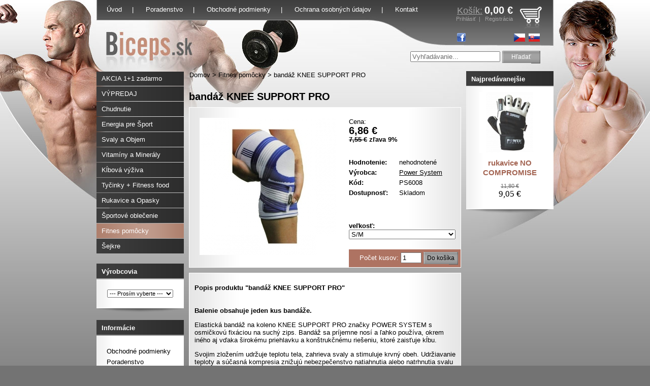

--- FILE ---
content_type: text/html; charset=utf-8
request_url: http://www.biceps.sk/orteza-na-koleno&path=45
body_size: 7422
content:
<!DOCTYPE html PUBLIC "-//W3C//DTD XHTML 1.0 Transitional//EN" "http://www.w3.org/TR/xhtml1/DTD/xhtml1-transitional.dtd">
<html xmlns="http://www.w3.org/1999/xhtml" dir="ltr" lang="sk" xml:lang="sk">
<head>
	<meta http-equiv="Content-Type" content="text/html; charset=UTF-8" />
	<meta name="author" content="Lemon Lion, s.r.o." />
	<title>band&aacute;ž KNEE SUPPORT PRO | Biceps.sk</title>
		
		<link rel="canonical" href="http://www.biceps.sk/orteza-na-koleno" />
		
		<link rel="image_src" href="http://www.biceps.sk/image/cache/power-system-knee-support-6008-270x270.jpg" />
		
	<base href="http://www.biceps.sk/" />
	
			<link rel="shortcut icon" type="image/x-icon" href="image/favicon_biceps.ico" />			
		<link rel="stylesheet" type="text/css" href="catalog/view/theme/plastic-papper/stylesheet/default.css" />
	<link rel="stylesheet" type="text/css" href="catalog/view/theme/plastic-papper/stylesheet/layout.css?v=3" />
	<link rel="stylesheet" type="text/css" href="catalog/view/theme/plastic-papper/stylesheet/productlist.css" />
	<link rel="stylesheet" type="text/css" href="catalog/view/theme/plastic-papper/stylesheet/bestsellers.css" />
	<link rel="stylesheet" type="text/css" href="catalog/view/theme/plastic-papper/stylesheet/sitemap.css" />
	<link rel="stylesheet" type="text/css" href="catalog/view/theme/plastic-papper/stylesheet/cart.css" />
	<link rel="stylesheet" type="text/css" href="catalog/view/theme/plastic-papper/stylesheet/product.css" />
	<!--[if lt IE 7]>
	<link rel="stylesheet" type="text/css" href="catalog/view/theme/plastic-papper/stylesheet/ie6.css" />	
	<![endif]-->
	
	
	<!-- SWFObject -->
	<script type="text/javascript" src="catalog/view/javascript/swfobject/swfobject.js"></script>
	
	<!-- jQuery -->
	<script type="text/javascript" src="catalog/view/javascript/jquery/jquery-1.3.2.min.js"></script>	
	
	<!-- COLORBOX -->
	<script type="text/javascript" src="catalog/view/javascript/jquery/colorbox/jquery.colorbox-min.js"></script>
	<link rel="stylesheet" type="text/css" href="catalog/view/javascript/jquery/colorbox/colorbox.css" />
	<script type="text/javascript">
		$(document).ready(function(){
			//Examples of how to assign the ColorBox event to elements
			$(".productImage[rel='productPhoto']").colorbox({innerWidth:500});
		});
		</script>
	
	<script type="text/javascript" src="catalog/view/javascript/jquery/tab.js"></script>
	
	<!-- GOOGLE ANALYTICS -->	
		
	<script type="text/javascript">

		var _gaq = _gaq || [];
		_gaq.push(['_setAccount', 'UA-18116813-2']);
		_gaq.push(['_trackPageview']);
		
		(function() {
		  var ga = document.createElement('script'); ga.type = 'text/javascript'; ga.async = true;
		  ga.src = ('https:' == document.location.protocol ? 'https://ssl' : 'http://www') + '.google-analytics.com/ga.js';
		  var s = document.getElementsByTagName('script')[0];s.parentNode.insertBefore(ga, s);
		})();

	</script>

	</head>
<body>
      <div id="bgWrapper">
		<div id="wrapper">
			<div id="header">	
				<div id="logo">
					<a href="http://www.biceps.sk/" title="Biceps.sk">
						<img src="catalog/view/theme/plastic-papper/image/biceps-sk.jpg" alt="Biceps.sk" title="Biceps.sk" />
					</a>
				</div>
					
				<ul id="topMenu">
					<li><a href="http://www.biceps.sk/">Úvod</a>|</li>
					<li><a href="index.php?route=information/information&amp;information_id=2">Poradenstvo</a>|</li>
					<li><a href="index.php?route=information/information&amp;information_id=1">Obchodné podmienky</a>|</li>
                    <li><a href="index.php?route=information/information&amp;information_id=5">Ochrana osobných údajov</a>|</li>
					<li><a href="index.php?route=information/information&amp;information_id=6">Kontakt</a></li>
				</ul>     
				
				<a href="http://www.facebook.com/pages/Bicepssk/143922245708278" id="facebook-page" title="Facebook stránka"></a>
				
				<div id="language-bar">
					<a href="http://www.biceps.sk/" title="Slovensko" class="lang-sk"></a>
					<a href="http://www.biceps.cz/" title="Česko" class="lang-cz"></a>
				</div>				
				
				<div id="cartChecksum">
					<div id="cartInfo">
						<a href="http://www.biceps.sk/index.php?route=checkout/cart" class="cartText">Košík:</a>
						<span class="price">0,00 &euro;</span>
					</div>
					
					<div id="loginControlls">
												<a href="http://www.biceps.sk/index.php?route=account/login">Prihlásiť</a>&nbsp;&nbsp;|&nbsp;&nbsp;
						<a href="index.php?route=account/create">Registrácia</a>
											</div>
					<a href="http://www.biceps.sk/index.php?route=checkout/cart">
						<img src="catalog/view/theme/plastic-papper/image/nakupny-kosik-ikona.png" id="cartImg" alt="Košík" />
					</a>
				</div>
				
				<div id="searchBar">					
					<div id="module_search">
    <input type="text" name="keyword" value="Vyhľadávanie..." id="filter_keyword" style="color: #6A6A6A;" onclick="this.value = '';this.style.color = 'black';" />
    <a onclick="moduleSearch();" class="button"><span>Hľadať</span></a></div>
<script type="text/javascript"><!--
$('#module_search input').keydown(function(e) {
	if (e.keyCode == 13) {
		moduleSearch();
	}
});

function moduleSearch() {
	location = 'index.php?route=product/search&description=1&keyword=' + encodeURIComponent($('#filter_keyword').attr('value'));
}
//--></script>				</div>
				
				<div id="breadcrumb">
      									<a href="http://www.biceps.sk/">Domov</a>
      				&gt;					<a href="http://www.biceps.sk/index.php?route=product/category&amp;path=45">Fitnes pom&ocirc;cky</a>
      				&gt;					<a href="http://www.biceps.sk/orteza-na-koleno&amp;path=45">band&aacute;ž KNEE SUPPORT PRO</a>
      				    			</div>
			</div><div id="columnLeft">
    <div id="categoryMenu">
	
	<ul><li><a href="http://www.biceps.sk/svaly">AKCIA 1+1 zadarmo</a></li><li><a href="http://www.biceps.sk/index.php?route=product/category&amp;path=52">V&Yacute;PREDAJ</a></li><li><a href="http://www.biceps.sk/index.php?route=product/category&amp;path=15">Chudnutie</a></li><li><a href="http://www.biceps.sk/index.php?route=product/category&amp;path=8">Energia pre &Scaron;port</a></li><li><a href="http://www.biceps.sk/index.php?route=product/category&amp;path=1">Svaly a Objem</a></li><li><a href="http://www.biceps.sk/index.php?route=product/category&amp;path=20">Vitam&iacute;ny a Miner&aacute;ly</a></li><li><a href="http://www.biceps.sk/index.php?route=product/category&amp;path=19">Kĺbov&aacute; v&yacute;živa</a></li><li><a href="http://www.biceps.sk/index.php?route=product/category&amp;path=24">Tyčinky + Fitness food</a></li><li><a href="http://www.biceps.sk/index.php?route=product/category&amp;path=25">Rukavice a Opasky</a></li><li><a href="http://www.biceps.sk/index.php?route=product/category&amp;path=34">&Scaron;portov&eacute; oblečenie</a></li><li class="selected"><a href="http://www.biceps.sk/index.php?route=product/category&amp;path=45">Fitnes pom&ocirc;cky</a></li><li><a href="http://www.biceps.sk/index.php?route=product/category&amp;path=51">&Scaron;ejkre</a></li></ul></div>    <div id="module_manufacturer" class="box">
	<div class="boxTop">Výrobcovia</div>
	<div class="boxMiddle" style="text-align: center;" >
		<select onchange="location=this.value">
			<option value="">--- Prosím vyberte ---</option>
									<option value="http://www.biceps.sk/index.php?route=product/manufacturer&amp;manufacturer_id=83">All Stars</option>
												<option value="http://www.biceps.sk/aminostar">Aminostar</option>
												<option value="http://www.biceps.sk/index.php?route=product/manufacturer&amp;manufacturer_id=69">Aminostar Fat Zero</option>
												<option value="http://www.biceps.sk/index.php?route=product/manufacturer&amp;manufacturer_id=50">Amix</option>
												<option value="http://www.biceps.sk/index.php?route=product/manufacturer&amp;manufacturer_id=27">Aone</option>
												<option value="http://www.biceps.sk/index.php?route=product/manufacturer&amp;manufacturer_id=32">BEST Nutrition</option>
												<option value="http://www.biceps.sk/index.php?route=product/manufacturer&amp;manufacturer_id=36">Betancourt Nutrition</option>
												<option value="http://www.biceps.sk/index.php?route=product/manufacturer&amp;manufacturer_id=77">Biceps.sk</option>
												<option value="http://www.biceps.sk/index.php?route=product/manufacturer&amp;manufacturer_id=23">Biogenix</option>
												<option value="http://www.biceps.sk/index.php?route=product/manufacturer&amp;manufacturer_id=15">BioTech</option>
												<option value="http://www.biceps.sk/index.php?route=product/manufacturer&amp;manufacturer_id=63">BPI Sports</option>
												<option value="http://www.biceps.sk/index.php?route=product/manufacturer&amp;manufacturer_id=16">Brutal Nutrition</option>
												<option value="http://www.biceps.sk/index.php?route=product/manufacturer&amp;manufacturer_id=33">BSN</option>
												<option value="http://www.biceps.sk/index.php?route=product/manufacturer&amp;manufacturer_id=78">Cellucor</option>
												<option value="http://www.biceps.sk/index.php?route=product/manufacturer&amp;manufacturer_id=38">Dacom</option>
												<option value="http://www.biceps.sk/dymatize">Dymatize</option>
												<option value="http://www.biceps.sk/EFX">EFX</option>
												<option value="http://www.biceps.sk/index.php?route=product/manufacturer&amp;manufacturer_id=84">Enervit</option>
												<option value="http://www.biceps.sk/index.php?route=product/manufacturer&amp;manufacturer_id=51">F2 Full Force</option>
												<option value="http://www.biceps.sk/index.php?route=product/manufacturer&amp;manufacturer_id=87">Ferrero Rocher</option>
												<option value="http://www.biceps.sk/index.php?route=product/manufacturer&amp;manufacturer_id=70">Fitmax</option>
												<option value="http://www.biceps.sk/index.php?route=product/manufacturer&amp;manufacturer_id=57">Fitness Authority</option>
												<option value="http://www.biceps.sk/index.php?route=product/manufacturer&amp;manufacturer_id=81">Fitness Coffee</option>
												<option value="http://www.biceps.sk/index.php?route=product/manufacturer&amp;manufacturer_id=4">Gaspari Nutrition</option>
												<option value="http://www.biceps.sk/GAT">German American Technologies</option>
												<option value="http://www.biceps.sk/index.php?route=product/manufacturer&amp;manufacturer_id=61">Goldfield</option>
												<option value="http://www.biceps.sk/index.php?route=product/manufacturer&amp;manufacturer_id=54">Good Nature</option>
												<option value="http://www.biceps.sk/index.php?route=product/manufacturer&amp;manufacturer_id=45">Harbinger</option>
												<option value="http://www.biceps.sk/index.php?route=product/manufacturer&amp;manufacturer_id=74">Hardcore Nutrition</option>
												<option value="http://www.biceps.sk/index.php?route=product/manufacturer&amp;manufacturer_id=65">Holma CZ</option>
												<option value="http://www.biceps.sk/index.php?route=product/manufacturer&amp;manufacturer_id=68">Inner Armour</option>
												<option value="http://www.biceps.sk/index.php?route=product/manufacturer&amp;manufacturer_id=79">Isostar</option>
												<option value="http://www.biceps.sk/index.php?route=product/manufacturer&amp;manufacturer_id=64">ISS</option>
												<option value="http://www.biceps.sk/index.php?route=product/manufacturer&amp;manufacturer_id=80">Jack Link&acute;s </option>
												<option value="http://www.biceps.sk/kompava">Kompava</option>
												<option value="http://www.biceps.sk/index.php?route=product/manufacturer&amp;manufacturer_id=58">LG Sciences</option>
												<option value="http://www.biceps.sk/mad-max">Mad Max</option>
												<option value="http://www.biceps.sk/index.php?route=product/manufacturer&amp;manufacturer_id=26">Max Muscle</option>
												<option value="http://www.biceps.sk/index.php?route=product/manufacturer&amp;manufacturer_id=62">Maxxwin</option>
												<option value="http://www.biceps.sk/index.php?route=product/manufacturer&amp;manufacturer_id=49">Megabol</option>
												<option value="http://www.biceps.sk/index.php?route=product/manufacturer&amp;manufacturer_id=71">Mordex</option>
												<option value="http://www.biceps.sk/index.php?route=product/manufacturer&amp;manufacturer_id=82">Multipower</option>
												<option value="http://www.biceps.sk/index.php?route=product/manufacturer&amp;manufacturer_id=76">Muscle Aggressive</option>
												<option value="http://www.biceps.sk/index.php?route=product/manufacturer&amp;manufacturer_id=30">Muscle American </option>
												<option value="http://www.biceps.sk/Muscle-Asylum-Project">Muscle Asylum Project</option>
												<option value="http://www.biceps.sk/index.php?route=product/manufacturer&amp;manufacturer_id=47">Muscle Pharm</option>
												<option value="http://www.biceps.sk/index.php?route=product/manufacturer&amp;manufacturer_id=88">Muscle Sport</option>
												<option value="http://www.biceps.sk/index.php?route=product/manufacturer&amp;manufacturer_id=59">MuscleMeds</option>
												<option value="http://www.biceps.sk/muscletech">MuscleTech</option>
												<option value="http://www.biceps.sk/index.php?route=product/manufacturer&amp;manufacturer_id=35">MVP Nutrition</option>
												<option value="http://www.biceps.sk/myogenix">Myogenix</option>
												<option value="http://www.biceps.sk/index.php?route=product/manufacturer&amp;manufacturer_id=28">Na&scaron;a Ka&scaron;a</option>
												<option value="http://www.biceps.sk/index.php?route=product/manufacturer&amp;manufacturer_id=34">Nanox Nutriceuticals</option>
												<option value="http://www.biceps.sk/index.php?route=product/manufacturer&amp;manufacturer_id=67">Naturline</option>
												<option value="http://www.biceps.sk/index.php?route=product/manufacturer&amp;manufacturer_id=55">Nebbia</option>
												<option value="http://www.biceps.sk/index.php?route=product/manufacturer&amp;manufacturer_id=60">Nutrabolics</option>
												<option value="http://www.biceps.sk/index.php?route=product/manufacturer&amp;manufacturer_id=44">Nutrend</option>
												<option value="http://www.biceps.sk/index.php?route=product/manufacturer&amp;manufacturer_id=53">Nutrex</option>
												<option value="http://www.biceps.sk/index.php?route=product/manufacturer&amp;manufacturer_id=31">Olimp</option>
												<option value="http://www.biceps.sk/index.php?route=product/manufacturer&amp;manufacturer_id=42">Optimum Nutrition</option>
												<option value="http://www.biceps.sk/index.php?route=product/manufacturer&amp;manufacturer_id=56">PharmaFreak</option>
												<option value="http://www.biceps.sk/index.php?route=product/manufacturer&amp;manufacturer_id=73">Power System</option>
												<option value="http://www.biceps.sk/index.php?route=product/manufacturer&amp;manufacturer_id=85">PowerBar</option>
												<option value="http://www.biceps.sk/index.php?route=product/manufacturer&amp;manufacturer_id=72">Promera Health</option>
												<option value="http://www.biceps.sk/PVL">PVL</option>
												<option value="http://www.biceps.sk/index.php?route=product/manufacturer&amp;manufacturer_id=75">Qunol</option>
												<option value="http://www.biceps.sk/index.php?route=product/manufacturer&amp;manufacturer_id=52">Ronnie Coleman</option>
												<option value="http://www.biceps.sk/index.php?route=product/manufacturer&amp;manufacturer_id=20">San</option>
												<option value="http://www.biceps.sk/index.php?route=product/manufacturer&amp;manufacturer_id=40">Scitec Collection</option>
												<option value="http://www.biceps.sk/index.php?route=product/manufacturer&amp;manufacturer_id=21">Scitec Nutrition</option>
												<option value="http://www.biceps.sk/six-star">Six Star Muscle</option>
												<option value="http://www.biceps.sk/index.php?route=product/manufacturer&amp;manufacturer_id=24">Stacker</option>
												<option value="http://www.biceps.sk/index.php?route=product/manufacturer&amp;manufacturer_id=66">Supreme Protein</option>
												<option value="http://www.biceps.sk/index.php?route=product/manufacturer&amp;manufacturer_id=43">Syntrax</option>
												<option value="http://www.biceps.sk/index.php?route=product/manufacturer&amp;manufacturer_id=37">Tested Nutrition</option>
												<option value="http://www.biceps.sk/Universal">Universal Nutrition</option>
												<option value="http://www.biceps.sk/index.php?route=product/manufacturer&amp;manufacturer_id=46">USP labs</option>
												<option value="http://www.biceps.sk/index.php?route=product/manufacturer&amp;manufacturer_id=41">Vision Nutrition</option>
												<option value="http://www.biceps.sk/index.php?route=product/manufacturer&amp;manufacturer_id=86">Vitaland</option>
												<option value="http://www.biceps.sk/index.php?route=product/manufacturer&amp;manufacturer_id=22">Vitalmax</option>
												<option value="http://www.biceps.sk/index.php?route=product/manufacturer&amp;manufacturer_id=18">VPX</option>
												<option value="http://www.biceps.sk/index.php?route=product/manufacturer&amp;manufacturer_id=25">Weider</option>
								</select>
	</div>
	<div class="boxBottom">&nbsp;</div>
</div>
    <div class="box">
	<div class="boxTop">Informácie</div>
	<div class="boxMiddle">
		<ul>
			      			<li><a href="http://www.biceps.sk/index.php?route=information/information&amp;information_id=1">Obchodn&eacute; podmienky</a></li>
      		      			<li><a href="http://www.biceps.sk/kulturistika-poradenstvo">Poradenstvo</a></li>
      		      			<li><a href="http://www.biceps.sk/index.php?route=information/information&amp;information_id=6">Kontakt</a></li>
      		      			<li><a href="http://www.biceps.sk/index.php?route=information/information&amp;information_id=5">Ochrana osobn&yacute;ch &uacute;dajov</a></li>
      					
			<li><a href="http://www.biceps.sk/index.php?route=information/contact">Napíšte nám</a></li>
      		<li><a href="http://www.biceps.sk/index.php?route=information/sitemap">Mapa stránok</a></li>
		</ul>
	</div>
	<div class="boxBottom"></div>				
</div>    
	<script type="text/javascript">
	swfobject.embedSWF("banner/aminostar-170x300.swf", "ad-amino", "170", "300", "9.0.0", "catalog/view/javascript/swfobject/expressInstall.swf");
	</script>
	<div id="ad-amino"></div>
</div>
<div id="fb-root"></div>
<script>(function(d, s, id) {
  var js, fjs = d.getElementsByTagName(s)[0];
  if (d.getElementById(id)) {return;}
  js = d.createElement(s); js.id = id;
  js.src = "//connect.facebook.net/sk_SK/all.js#xfbml=1&appId=111689575598190";
  fjs.parentNode.insertBefore(js, fjs);
}(document, 'script', 'facebook-jssdk'));</script>
<div id="columnMiddle" itemscope itemtype="http://schema.org/Product">
  <div class="top">    
  	<h1 itemprop="name">band&aacute;ž KNEE SUPPORT PRO</h1>
  </div>
    <div class="middle">
    <div class="panel">  
    	<div id="productWrapper">
    		    	       		    		
    		<form id="buynow" enctype="multipart/form-data" method="post" action="http://www.biceps.sk/index.php?route=checkout/cart">
	    		<div class="columnLeft">
	    				    			<a href="http://www.biceps.sk/image/cache/power-system-knee-support-6008-500x500.jpg" title="band&aacute;ž KNEE SUPPORT PRO" class="productImage" rel="productPhoto" ><img src="http://www.biceps.sk/image/cache/power-system-knee-support-6008-270x270.jpg" alt="band&aacute;ž KNEE SUPPORT PRO" width="270" height="270" /></a>
	    				    		</div>
	    		<div class="columnRight">
	    			Cena:
	    			
	    				    					<div class="other">
	    						<span class="pricePrimary">6,86 &euro;</span> 
	    							    					</div>
	    					<div class="priceSpecial">
	    						<span class="strikeout">7,55 &euro;</span> 
	    						zľava 9%	    					</div>
	    				    			
	    			<br /><br />
	    			
	    			
	    			  
	    			<table class="otherInfo"> 
		    			<tr>
		    				<td><strong>Hodnotenie:</strong></td>
		    				
		    				<td>
			    			nehodnotené			    			<div style="clear: both"></div>
			    			</td>
		    			</tr> 			
		    					    					<tr>
		    						<td><strong>Výrobca:</strong></td>
		    						<td><a href="http://www.biceps.sk/index.php?route=product/manufacturer&amp;manufacturer_id=73">Power System</a></td>
		    					</tr>
		    			    			    		
		    			
		    			<tr>
		    				<td><strong>Kód:</strong></td>
		    				<td>PS6008</td>
		    			</tr>
		    			<tr>
		    				<td><strong>Dostupnosť:</strong></td>
		    				<td>Skladom</td>
		    			</tr>	
					</table>										
					
					<!-- [+]PRODUCT OPTIONS -->
	    				    				<div id="options">
	    						    					<div class="option">	
				    				<div><strong>veľkosť:</strong></div>
				    				<div>
				    					<select name="option[8800]">
				    										    					<option value="22736">
											S/M 											</option>
															    					<option value="22737">
											L/XL 											</option>
																				</select>
				    				</div>
				    			
				    			</div>		
				    							</div>
										<!-- [-]PRODUCT OPTIONS -->
										
						    				
	    		</div>
	    			    		
	    		
	    		<div style="clear: both"></div>
    		
    			<div class="addtocart">
	    				Počet kusov: 
						<input type="text" value="1" size="3" name="quantity" />
						<a class="buynow button" onclick="$('#buynow').submit();">
							<span>Do košíka</span>
						</a>
						<input type="hidden" name="product_id" value="1402" />
	              		<input type="hidden" name="redirect" value="http://www.biceps.sk/index.php?route=product/product&amp;path=45&amp;product_id=1402" />
					
	    		</div>
	    		
	    		<div style="clear: both"></div>
	    	</form>
	    	
	    	
	    	
	    	<div class="fb-like" data-href="http://www.biceps.sk/orteza-na-koleno" data-send="false" data-width="270" data-show-faces="false" data-font="arial"></div>
    	</div>
    </div>
    
    <div itemprop="description" class="panel">
    	<h2>Popis produktu "band&aacute;ž KNEE SUPPORT PRO"</h2>
    	&nbsp;<br />
    	
    	<p>
	<strong>Balenie obsahuje jeden kus band&aacute;že.</strong></p>
<p>
	Elastick&aacute; band&aacute;ž na koleno KNEE SUPPORT PRO značky POWER SYSTEM s osmičkov&uacute; fix&aacute;ciou na such&yacute; zips. Band&aacute;ž sa pr&iacute;jemne nos&iacute; a ľahko použ&iacute;va, okrem in&eacute;ho aj vďaka &scaron;irok&eacute;mu priehlavku a kon&scaron;trukčn&eacute;mu rie&scaron;eniu, ktor&eacute; zaisťuje kĺbu.</p>
<p>
	Svojim zložen&iacute;m udržuje teplotu tela, zahrieva svaly a stimuluje krvn&yacute; obeh. Udržiavanie teploty a s&uacute;časn&aacute; kompresia znižuj&uacute; nebezpečenstvo natiahnutia alebo natrhnutia svalu počas fyzickej z&aacute;ťaže. Band&aacute;ž je roztiahnuteľn&aacute; vo v&scaron;etk&yacute;ch smeroch, vďaka svojim vlastnostiam sa dokonale prisp&ocirc;sobuje anatomick&yacute;m tvarom tela.</p>
<p>
	T&aacute;to band&aacute;ž vo veľkej miere napodobňuje tejpovanie postihnut&eacute;ho kĺbu (priľnavosť materi&aacute;lu a smer a sila elastick&yacute;ch ťahov okolo postihnut&eacute;ho kĺbu). Tento efekt je dosiahnut&yacute; utiahnut&iacute;m elastick&eacute;ho p&aacute;sku okolo členku. Veľkosť kompresie (tlaku) a medze pron&aacute;cia / supin&aacute;cia je možn&eacute; upravovať.</p>
    </div>
    
    <!-- [+]OTHER IMAGES -->    
        
    <!-- [-]OTHER IMAGES -->
    
    
    
    <!-- [+]RELATED PRODUCTS -->
        	<div class="panel">      
	    	<h2>Súvisiace produkty</h2>
	    	<br />
			<table>
	        	        		<tr>
								        		<td width="25%">
			        						            				<a href="http://www.biceps.sk/bandaze-na-kolena"><img src="http://www.biceps.sk/image/cache/3700 kneewraps_bg-120x120.jpg" alt="band&aacute;že na kolen&aacute; KNEE WRAPS" /></a>
			            				<br />
			            				<a href="http://www.biceps.sk/bandaze-na-kolena">
			            					band&aacute;že na kolen&aacute; KNEE WRAPS			            				</a>		            	
															</td>		       
			        			        		<td width="25%">
			        						            				<a href="http://www.biceps.sk/bandaz-na-zapastie"><img src="http://www.biceps.sk/image/cache/3500 wristwraps_bg-120x120.jpg" alt="band&aacute;že na z&aacute;p&auml;stia WRIST WRAPS" /></a>
			            				<br />
			            				<a href="http://www.biceps.sk/bandaz-na-zapastie">
			            					band&aacute;že na z&aacute;p&auml;stia WRIST WRAPS			            				</a>		            	
															</td>		       
			        			        		<td width="25%">
			        						            				<a href="http://www.biceps.sk/bandaz-na-laket"><img src="http://www.biceps.sk/image/cache/3600_bg_1222-120x120.jpg" alt="band&aacute;že na lakte ELBOW WRAPS" /></a>
			            				<br />
			            				<a href="http://www.biceps.sk/bandaz-na-laket">
			            					band&aacute;že na lakte ELBOW WRAPS			            				</a>		            	
															</td>		       
			        			        		<td width="25%">
			        						            				<a href="http://www.biceps.sk/hard-core-hooks"><img src="http://www.biceps.sk/image/cache/power-system-posilovaci-haky-hardcore-hooks (1)-120x120.jpg" alt="h&aacute;čky HARD CORE HOOKS" /></a>
			            				<br />
			            				<a href="http://www.biceps.sk/hard-core-hooks">
			            					h&aacute;čky HARD CORE HOOKS			            				</a>		            	
															</td>		       
			        					</tr>
					        		<tr>
								        		<td width="25%">
			        						            				<a href="http://www.biceps.sk/bandaz-na-clenok"><img src="http://www.biceps.sk/image/cache/423edb6b5d73af460d28450c502654f1-120x120.jpg" alt="band&aacute;ž ANKLE SUPPORT PRO" /></a>
			            				<br />
			            				<a href="http://www.biceps.sk/bandaz-na-clenok">
			            					band&aacute;ž ANKLE SUPPORT PRO			            				</a>		            	
															</td>		       
			        			        		<td width="25%">
			        										</td>		       
			        			        		<td width="25%">
			        										</td>		       
			        			        		<td width="25%">
			        										</td>		       
			        					</tr>
								</table>
			</div>
		
    <!-- [-]RELATED PRODUCTS -->
    
    
    
    <!-- [+]REVIEWS -->
    <div class="panel">
    	<h2>Komentáre</h2>
    	<br />
      <div id="review"></div>
      <h2>Napísať komentár</h2>
      <div class="panel2">
		<b>Vaše meno:</b><br />
        <input type="text" name="name" value="" />
        <br />
        <br />
        <b>Komentár:</b>
        <textarea name="text" style="width: 99%;" rows="8" cols="6"></textarea>        
        <br />
        <b>Hodnotenie:</b> <span>Zlý</span>&nbsp;
        <input type="radio" name="rating" value="1" style="margin: 0;" />
        &nbsp;
        <input type="radio" name="rating" value="2" style="margin: 0;" />
        &nbsp;
        <input type="radio" name="rating" value="3" style="margin: 0;" />
        &nbsp;
        <input type="radio" name="rating" value="4" style="margin: 0;" />
        &nbsp;
        <input type="radio" name="rating" value="5" style="margin: 0;" />
        &nbsp; 
        <span>Dobrý</span><br />
        <br />
        <b>Zadajte nasledujúci kód:</b><br />
        <input type="text" name="captcha" value="" />
        <br />
        <img src="index.php?route=product/product/captcha" id="captcha" alt="" />
      </div>
      <div class="buttons">
        <table>
          <tr>
            <td align="right"><a onclick="review();" class="button"><span>Pokračovať</span></a></td>
          </tr>
        </table>
      </div>
    </div>    
    <!-- [-]REVIEWS -->
    
    
    
    <script type="text/javascript">
    <!--
		$('#review .pagination a').live('click', function() 
		{
			$('#review').slideUp('slow');
				
			$('#review').load(this.href);
			
			$('#review').slideDown('slow');
			
			return false;
		});			

		$('#review').load('index.php?route=product/product/review&product_id=1402');
		
		function review() {
			$.ajax({
				type: 'post',
				url: 'index.php?route=product/product/write&product_id=1402',
				dataType: 'json',
				data: 'name=' + encodeURIComponent($('input[name=\'name\']').val()) + '&text=' + encodeURIComponent($('textarea[name=\'text\']').val()) + '&rating=' + encodeURIComponent($('input[name=\'rating\']:checked').val() ? $('input[name=\'rating\']:checked').val() : '') + '&captcha=' + encodeURIComponent($('input[name=\'captcha\']').val()),
				beforeSend: function() {
					$('.success, .warning').remove();
					$('#review_button').attr('disabled', 'disabled');
					$('#review_title').after('<div class="wait"><img src="catalog/view/theme/default/image/loading_1.gif" alt="" /> Prosím čakajte!<'+'/div>');
				},
				complete: function() {
					$('#review_button').attr('disabled', '');
					$('.wait').remove();
				},
				success: function(data) {
					if (data.error) {
						$('#review_title').after('<div class="warning">' + data.error + '<'+'/div>');
					}
					
					if (data.success) {
						$('#review_title').after('<div class="success">' + data.success + '<'+'/div>');
										
						$('input[name=\'name\']').val('');
						$('textarea[name=\'text\']').val('');
						$('input[name=\'rating\']:checked').attr('checked', '');
						$('input[name=\'captcha\']').val('');
					}
				}
			});
		}
	//-->
	</script>
	
    <script type="text/javascript">
    <!--
	$.tabs('.tabs a'); 
	//-->
	</script>
  </div>
  <div class="bottom">&nbsp;</div>
</div>
<div id="columnRight">
    <div class="box" id="BestSellers">
	<div class="boxTop">Najpredávanejšie</div>
	
			<div class="boxMiddle">
			<div class="product">
				<a href="http://www.biceps.sk/rukavice-no-compromise">
					<img src="http://www.biceps.sk/image/cache/2700_2-120x120.jpg" class="productImage" width="120" height="120" alt="rukavice NO COMPROMISE" />
				</a>
				<div class="productTitle">
					<a href="http://www.biceps.sk/rukavice-no-compromise">rukavice NO COMPROMISE</a>
				</div>
				
								
				<div class="productAction">
					11,80 &euro;				</div>
				<div class="productPrice1">9,05 &euro;</div>
				<div class="productPrice2">
															
				</div>
								
			</div>
		</div>
		<div class="boxBottom">
	</div>
</div>
  	
	<div class="center">
		
  	</div>
</div>
			<div style="clear: both"></div>
			
			<div id="footer">
				<div id="lemonlion">					
					Stránku vytvoril kreatívny tím <a href="http://www.lemonlion.sk/" title="Internetový obchod na mieru">Lemon<strong>Lion</strong></a>
				</div>
				<a href="http://www.kompava.sk/" title="Kompava"><img src="banner/kompava-30px.png" width="127" height="30" alt="Kompava" /></a>
				  
			</div>
		</div>
	</div>
	<script type="text/javascript">
	/* <![CDATA[ */
	var google_conversion_id = 985399479;
	var google_custom_params = window.google_tag_params;
	var google_remarketing_only = true;
	/* ]]> */
	</script>
	<script type="text/javascript"
	src="//www.googleadservices.com/pagead/conversion.js">
	</script>
	<noscript>
	<div style="display:inline;">
	<img height="1" width="1" style="border-style:none;" alt=""
	src="//googleads.g.doubleclick.net/pagead/viewthroughconversion/985399479/?value=0&amp;guid=ON&amp;script=0"/>
	</div>
	</noscript> 
</body>
</html>
 

--- FILE ---
content_type: text/html; charset=utf-8
request_url: http://www.biceps.sk/index.php?route=product/product/captcha
body_size: 3076
content:
�PNG

   IHDR   �   -   ��  �IDATx��[}L�vm��Z�JK���GQ���K��.`:6���f��bf��ef�?�?&{�tɲǈ!J����\��մX_*L��*]W��֊�+-t�?n��~wm�;�_?�}��=������=�'���/��
�O�EdYY�Ȳ��ee%"��J��6�_���I��!�H�~���fȲ�x�����q��p8�H$��j���R�0�J��s��n���z��������9777��3����;y��"���ۧ�h  _|�Ž{��555mذay�K	ǎ����ʷoߞ&% 3��d���?�L�۷os4Mmmm~~�P(���6�СC�Hdjj��v_�t)
!b0֭[� �@ Ȁ�����R �B�ϟ!&
C\V^x�իW���0�pAA�X,���~���z��g���,��_:x���>W�   ���r�r�R�42W�R��4�j5 ���x�Mw<����b�P{{��'�#��Vk�ZYC�#}�2�
�)��0 @,/�%/^�X,w�ލD"�t��`GG��o���X����7��ax�ޡ�!������H$*,,DQEQ�R��K/�d2��������`�X*++�l��pyy9A�� ��|<Xp�'GZ�LOO��aA�Ba:�,;�~OO���d
5�X,�Z��}�]EE�^�%%% �S�N%�����eee��L�L&�DJ���v�.�q<Q@Z$Ra����ׯ_��l�h4�p8��ze2٦M�*++�ry:���z���h4����������s����FFF����r�N����H$�`�;���ԩS��{�=����j�Z  ��\V�v{FY!I��?����ikk+�fsGGGWW�F�ihhx���1+e\�z��d	�y���(*ܿ������_/((P(���,wD����l6��z����G"�R	 �0�d2��qO�)�֝���) \�p�>���  ������Ç߸q#M㖊��Q.%"��`0Чn����Q�$I�? �aXNNΎ;��������c���Y�*g����Q�����?N����@����'��9s&M�����~��+���c&o����Q� <�a8��ݻ7�[ �B���v����J����U���H�Q�ȊD"aI�V+�
�,{{{3F��b���f	%IEES2??��!I�0�����ZZZ�,�����/���e���Q�i��Kc����U[�0� u<;;�M1{{{Y��������� W^UUE/_
%%%L�@ P(*�� �h4*���x�Dw���w�Ayyyt@EQ���QVJKK�FcYY�`0777�D"j����{��Zvܾ}�[B���c�XΝ;w���_�ubb�j��x<  ��3���<o�ڵT<������q������P(�0��K��%gƥ��G�����yyy�J���{I�F���Ũ��q߂T*---���O?������׷~��W^y���lrrR&����Sʔ+-- <x�n�3��4�_�֭[iI\V\.���|r�� �b�P(�˙����DkB�R�v$I&r������`0Ё����:���/#�HII	M	 �
�ԱP(liiI���
�\N�psssw��Mbpr��l�裏����[�n��~��y�̙�����2�L��ѧ�u�}>ߚ5k�F�ч��R�t�ƍq�I��ꫯX�	�V�Ӓ���{�&�#��`�0K��"��^���t:��c��N�<I��\(�w�}���W�Z599�R�F���/,,L4J�$��ۼy3����0O����@UU-���333��Ν;m6[�`�eepp��3<<�m۶�������{{{�n�X,�[uB�����������ĉ��b�xÆ*�
A�Z��ټy3��I�4�X�j��޽;�B\��b��3Y �(�ja���[G�amd��|��q�c�������F���֭[G��p�����b����>�,�D"�;�C;������r�jkk��P�t�u�ֱ�###Il�����EEE�D"��RɌ ���1�U�%�rb �իW���,5f�H ���3�Ǐ?z���_����H����|{{;�Bıcǘ��T*eF ��j5�qw�!z��Wׯ_�^�v�Ur3��|����ۓ=�~���211����$3P� ���b6l �} �����!�R��jucccr��H��p��X���������i	���&������>����0�߿�f��L�@   �F�gϞݲe˦M�V�Z �B�gpp���455�]�6�ch4f�`-���!k1�G��y�����Q�7�d��tZ�V�'��|�Z�a���%	�"+��3�&�8���;�V��j'&&�ܹ399����^�:??/)((ظq�={��UTT��f��A�Ņ��7or/���aB*�B466�Z������h4R/��|zz���ð��F��ju�
�XAQ�anA�ˊ[p FGG�B���0�����\�^��% ��O>��ܼy�[�V��D"�����
���k�����������~�i��s���P�cǎ����j�����MMM�o�y!��������w:�̛�b1���U����~&���	�p���`P�P� >��C���m�6�N�ZN�T,��޽����~ @uuuss3wGzdd��rŽ�+�������Y,����X,���Í�������Lɟ�������;77A��TVVbFw�  �� �Ă���21��TWWw��!�(I�F��U�Q�a��Y�1�8n2���$I�К5k���Y]���o�|��(���!,�
�+W��={6//�� �"���lkkK�P��۷s���4v)������z�333999���EEE�r+�e �F-��d�q\&����D�>��k׮={�,���_X+4H�v8n����B!��ðR��h4[�nM�L�bA��J���DdYY�Ȳ��ee%"��J� S����    IEND�B`�

--- FILE ---
content_type: text/html; charset=utf-8
request_url: http://www.biceps.sk/index.php?route=product/product/review&product_id=1402
body_size: 120
content:
		<div class="panel2">Neexistujú žiadne komentáre pre tento produkt.</div>


--- FILE ---
content_type: text/css
request_url: http://www.biceps.sk/catalog/view/theme/plastic-papper/stylesheet/default.css
body_size: 180
content:
*
{
	font-family: Arial;	
}

body, fieldset, form, div, table, tr, td
{
	margin: 0px;
	padding: 0px;
	border: 0px;	
	font-size: 13px;
	line-height: 15px;
}

img
{
	border: 0px;
}

a
{
	text-decoration: none;
}

a:hover
{
	text-decoration: underline;
}

--- FILE ---
content_type: text/css
request_url: http://www.biceps.sk/catalog/view/theme/plastic-papper/stylesheet/layout.css?v=3
body_size: 1884
content:
body
{
	background: rgb(115, 115, 115) url(../image/bg-pattern.png) repeat-x;		
}

a
{
	color: white;
}

a:hover
{
}



h1
{
	margin: 0px;
	margin-top: 40px;
	margin-bottom: 10px;
	font-weight: bold;
	font-size: 20px;
	line-height: 21px;
}

h2
{
	font-size: 13px;
	margin-bottom: 2px;
}

#bgWrapper
{
	background: url(../image/bg.jpg) no-repeat top center;;
}

#wrapper
{
	width: 900px;
	margin: 0px auto;		
}

#header
{
	position: relative;
	height: 140px;
}

#logo
{
	position: absolute;
	left: 0px;
	top: 40px;	
	
}


#topMenu
{
	list-style: none;
	padding: 0px;
	margin: 0px;
	color: white;
	position: absolute;
	left: 0px;
	top: 11px;
	width: 700px;
	height: 20px;
}

#topMenu li
{
	display: inline;	
	
}

#topMenu li a
{
	margin-left: 20px;
	margin-right: 20px; 
}

#cartChecksum
{
	position: absolute;
	top: 10px;
	left: 600px;
}

#cartInfo
{
	position: absolute;
	width: 220px;
	height: 20px;
	top: 0px;
	left: 0px;
	color: white;
	text-align: right;
}

#cartInfo .price
{
	font-size: 20px;
	line-height: 20px;
	color: white;
	font-weight: bold;
}

#cartInfo .cartText
{
	font-size: 18px;
	line-height: 18px;
	color: #A2A2A2;
	text-decoration: underline;		
}
	
#loginControlls
{
	position: absolute;
	width: 220px;
	left: 0px;
	top: 20px;
	text-align: right;
	color: #A2A2A2;
	font-size: 11px;
}

#loginControlls a
{
	color: #A2A2A2;
}

#cartImg
{
	position: absolute;
	top: 0px;
	left: 233px;
}

#searchBar
{
	position: absolute;
	top: 100px;
	right: 20px;
}

#breadcrumb
{
	position: absolute;
	top: 140px;
	left: 183px;	
}

#breadcrumb a
{
	color: black;	
}


#columnLeft, #columnMiddle, #columnRight
{
	float: left;
}

#columnRight
{
	float: right;
}

#columnLeft
{
	width: 172px;	
}

#columnMiddle
{
	width: 536px;
	margin-left: 10px;
	margin-right: 10px;
	overflow: hidden;
}

#columnRight
{
	width: 172px;	
}


#categoryMenu ul
{
	list-style: none;
	margin: 0px;
	padding: 0px;
	margin-bottom: 20px;		
}

#categoryMenu ul ul
{
	list-style: none;
	margin: 0px;
	margin-left: 10px;
	margin-top: 2px;
	padding: 0px;
}

#categoryMenu ul ul ul
{	
	margin-top: 1px;
}

#categoryMenu ul li
{
	margin-bottom: 1px;
	background: url(../image/menu-1urove-normal.png) no-repeat;		
	padding-left: 10px;
		
}

#categoryMenu ul li.selected
{
	background: url(../image/menu-1uroven-over.png) no-repeat;		
}

#categoryMenu ul li li
{	
	background: url(../image/menu-2uroven-normal.png) no-repeat;	
}

#categoryMenu ul li li.selected
{	
	background: url(../image/menu-2uroven-over.png) no-repeat;	
}

#categoryMenu ul a
{
	display: block;
	height: 29px;
	line-height: 29px;			
	overflow: hidden;
}

.box
{
	margin-bottom: 15px;		
}

.box ul
{
	margin: 0px;
	padding: 0px;
	list-style: none;
}

.box ul li a
{
	color: black;
	line-height: 21px;
}

.box .boxTop
{
	height: 22px;
	background: url(../image/box-title.png) no-repeat;
	margin-bottom: 1px;
	color: white;
	font-weight: bold;
	padding-left: 10px;
	padding-top: 8px;
}

.box .boxMiddle
{
	background: url(../image/mala-plocha-bg.png) repeat-y;
	padding: 20px;
}

.box .boxBottom
{
	background: url(../image/bunka-tien-dole.png) no-repeat;
	height: 9px;                           	
}


#footer
{
	width: 900px;
	margin: 0px auto;
	padding: 10px 20px;
	background: url(../image/footer-bg.png) repeat-x;
	height: 100px;
	text-align: center;
	position: relative;
	color: #CCC;
	font-size: 13px;
	line-height: 17px;
}

#copyright
{
	position: absolute;
	left: 20px;
	top: 20px;
	font-size: 11px;
	color: white;
}

#lemonlion
{
	position: absolute;
	right: 20px;    
	bottom: 10px;
	font-size: 11px;
	color: white;
}


#module_manufacturer select
{
	width: 130px;
	font-size: 11px;
}

/**
 *
 * ------------------------------
 */
 
 
table td
{
 	vertical-align: top;
}
 
.panel
{
	border: 1px solid white;
	background: url(../image/stred-bielaplocha-bg.png) repeat-y -1px 0px;
	padding: 10px;	
	margin-bottom: 10px;	
}

.panel, panel2
{
	position: relative;
}

.panel p
{
	
}

.panel a, .panel2 a
{
	color: black;
	text-decoration: underline;	
}

.panel2
{
	background: #F7F7F7; 
	border: 1px solid #DDDDDD; 
	padding: 10px; 
	margin-bottom: 10px;
	
}

.panel2 ul, panel ul 
{
	list-style: none;
	margin-left: 0px;
	padding-left: 10px;
}

.panel2 ul li, panel ul li
{
	list-style: none;
	background: url(../image/bullet_1.png) no-repeat 0px 6px;
	padding-left: 8px;	
}

.panel2 ul li a, panel ul li a
{
	color: black;
	line-height: 19px;
	text-decoration: underline;  
}

.error
{
	color: red;
	font-size: 11px;
	display: block;
	margin-bottom: 5px;
}

.warning
{
	border: 1px solid #EF1D41;
	color: black;
	padding: 4px;
	padding-left: 25px;
	background: #EFB1B1 url(../image/warning.png) no-repeat;
	margin-bottom: 5px;
	font-weight: bold;
}             

.success
{
	border: 1px solid #6DDF51;
	color: black;
	padding: 4px;
	padding-left: 25px;
	background: #B1EFB1 url(../image/ok.png) no-repeat;
	margin-bottom: 5px;
	font-weight: bold;
}

.required
{
	color: red;
}

.heading
{
	font-size: 15px;
	font-weight: bold;
	margin-top: 20px;
	margin-bottom: 10px;			
}

a.button 
{
	background: transparent url('../image/button_right.gif') no-repeat scroll top right;
	color: #FFFFFF;
	display: inline-block;
	font: normal 12px arial, sans-serif;
	height: 25px;
	margin-right: 6px;
	padding-right: 18px; /* sliding doors padding */
	text-decoration: none;
	cursor: pointer;
}
a.button span 
{
	background: transparent url('../image/button_left.gif') no-repeat;
	display: inline-block;
	padding: 5px 0 5px 18px;
	cursor: pointer;
}
.buttons 
{
	background: #F8F8F8;
	border: 1px solid #DDDDDD;
	clear: both;	
	margin-bottom: 10px;	
}
.buttons input 
{
	padding: 0px;
	margin: 0px;
}
.buttons table 
{
	width: 100%;
	border-collapse: collapse;	
}
.buttons table td 
{
	vertical-align: middle;
	padding: 5px;
}   

a.buynow
{
	padding-right: 7px;
	margin-right: 0px;
} 

a.buynow span
{
	padding-left: 7px;
}


.strikeout
{
	text-decoration: line-through;
}

#manufacturerInfo
{
	
}

#manufacturerInfo tr td p
{
	margin: 0px;
	padding: 0px;	
}

#manufacturerInfo tr td.column1
{
	padding-right: 10px	
}

#columnMiddle a {
	color: black;
	text-decoration: underline;
}

#columnMiddle a:hover {
	color: black;
	text-decoration: none;
}


#language-bar {
	position: absolute;
	right: 0px;
	width: 100px;
	top: 65px;
}

#language-bar .lang-cz {
	background: url(../image/flags-24.gif) no-repeat 0px -3px;
	display: block;
	width: 24px;
	height: 18px;
	float: right;
	margin-right: 5px;
} 

#language-bar .lang-sk {
	background: url(../image/flags-24.gif) no-repeat 0px -278px;
	display: block;
	width: 24px;
	height: 18px;
	float: right;
	margin-right: 26px;
} 

.fb_edge_widget_with_comment {
	margin-left: 9px;
}

#facebook-page {
	display: block;
	position: absolute;
	width: 17px;
	height: 17px;
	background: url(../image/facebook-icon.gif) no-repeat;
	right: 173px;
	top: 65px;
	cursor: pointer;	
}

#home-banner {
	width: 536px;
	height: 190px;
	background: url(../image/biceps-banner-homepage.jpg) no-repeat;
}

#home-banner .text {
	padding-left: 10px;
	padding-top: 5px;
	width: 300px;
	height: 162px;
	line-height: 17px;	
}

.center {
	text-align: center;
}

--- FILE ---
content_type: text/css
request_url: http://www.biceps.sk/catalog/view/theme/plastic-papper/stylesheet/productlist.css
body_size: 797
content:
/** Zoznam produktov */
#productList
{
	width: 536px;
}


#productList .column
{
	border: 0px;
	margin: 0px;
	padding: 0px;
	width: 170px;
	float: left;
	background: url(../image/productlist-bg.png) repeat-y;
	height: 240px;		
	vertical-align: top;
	position: relative;
	margin-bottom: 10px;		
	border: 1px solid white;
}

#productList .column img.productImage
{
	position: absolute;
	top: 10px;
	left: 25px;
	width: 120px;
	height: 120px;			
}

#productList .column .priceAction
{
	position: absolute;
	right: -1px;
	top: -1px;
}

#productList .column .productTitle
{
	position: absolute;
	right: 0px;
	top: 133px;
	width: 152px;
	height: 40px;
	text-align: center;
	font-weight: bold;
	padding-left: 10px;
	padding-right: 10px;
}

#productList .column .productTitle a
{
	font-size: 13px;
	color: black;
}

#productList .column .productAction
{
	position: absolute;
	font-size: 10px;
	left: 10px;
	top: 170px;
	color: rgb(109,109,109);
}

#productList .column .productPrice1
{
	position: absolute;
	font-family: "Verdana";
	font-size: 14px;
	font-weight: bold;
	line-height: 25px;
	left: 10px;
	top: 180px;
}

#productList .column .productPrice2
{
	position: absolute;
	font-size: 10px;
	left: 10px;
	top: 201px;
}

#productList .column .productModel
{
	position: absolute;
	font-size: 11px;
	color: rgb(109,109,109);
	right: 10px;
	bottom: 5px;
}

#productList .column .productControlls
{
	position: absolute;
	right: 5px;
	top: 170px;
	text-align: right;
	width: 50px;
}

#productList .column .productControlls input
{
	width: 20px;
}


#productList .column1
{	
}

#productList .column2
{
	margin-left: 10px;
	margin-right: 10px;
}

#productList .column3
{
}

#productList .productBgFooter
{
	position: absolute;
	width: 170px;
	height: 9px;
	bottom: -9px;
	left: 0px;		
	background: url(../image/bunka-tien-dole.png) no-repeat;	
	font-size: 1px;
}


/** Podkategorie */
#subCategories
{
	padding: 0px;
	width: 100%;
}

#subCategories td
{
	padding-left: 0px;
	padding-right: 10px;
	padding-bottom: 10px;	
	
}

#subCategories td.column1
{
	width: 33%;
}

#subCategories td.column2
{
	width: 34%;
}

#subCategories td.column3
{
	width: 33%;
}

#subCategories td a
{	
}


/** Navigacia - strankovanie a zoradovanie */
.productNavigation
{                       
	margin-bottom: 10px;
	margin-top: 10px;	
}

.productNavigation .pagination
{

	float: right;
}

.productNavigation .pagination .links a
{
	color: black;
	padding-left: 2px;
	padding-right: 2px;
}

.productNavigation .pagination .links b
{
	color: white;
	font-weight: bold;
	background-color: #3A3A3A;
	padding-left: 2px;
	padding-right: 2px;
}

.productNavigation .sort
{
	float: left;
}

.productNavigation .sort .div1, .productNavigation .sort .div2
{
	display: inline;
}


--- FILE ---
content_type: text/css
request_url: http://www.biceps.sk/catalog/view/theme/plastic-papper/stylesheet/bestsellers.css
body_size: 320
content:
#BestSellers
{
	
}

#BestSellers .boxTop
{
	height: 21px;
}

#BestSellers .boxMiddle
{
	padding-top: 0px;
	margin-top: 2px;
}

#BestSellers .product
{
	/*height: 220px;*/
	text-align: center;	
}

#BestSellers .productImage
{
	margin-top: 10px;
	margin-bottom: 10px;
}

#BestSellers .productTitle
{
	margin-bottom: 10px;
}

#BestSellers .productTitle a
{
	color: rgb(163, 100, 82);
	font-size: 15px;
	line-height: 19px;
	font-weight: bold;	
	word-wrap: break-word;
}

#BestSellers .productAction
{
	font-size: 11px;
	text-decoration: line-through;
	color: rgb(109,109,109);
}

#BestSellers .productPrice1
{
	font-family: "Arial Black";
	font-size: 17px;
	margin-bottom: 2px;
}

#BestSellers .productPrice2
{
	font-size: 11px;
}

--- FILE ---
content_type: text/css
request_url: http://www.biceps.sk/catalog/view/theme/plastic-papper/stylesheet/sitemap.css
body_size: 188
content:
.sitemap ul 
{
	list-style: none;
	margin-left: 0px;
	padding-left: 10px;
}

.sitemap ul li
{
	list-style: none;
	background: url(../image/bullet_1.png) no-repeat 0px 6px;
	padding-left: 8px;	
}

.sitemap ul li a
{
	color: black;
	line-height: 19px;
	text-decoration: underline;  
}

--- FILE ---
content_type: text/css
request_url: http://www.biceps.sk/catalog/view/theme/plastic-papper/stylesheet/cart.css
body_size: 166
content:
.cart
{
	background: #F7F7F7; 
	border: 1px solid #DDDDDD;  
	padding: 10px;
	margin-bottom: 0px;
}

.cart table
{
	width: 100%;
}

.cart table a
{
	color: black;
	text-decoration: underline;
}



--- FILE ---
content_type: text/css
request_url: http://www.biceps.sk/catalog/view/theme/plastic-papper/stylesheet/product.css
body_size: 453
content:
#productWrapper
{
	width: 100%;
	position: relative;	
}

#productWrapper .columnLeft
{
	width: 270px;
	float: left;
	margin: 10px;
}

#productWrapper .columnRight
{
	position: relative;
	width: 210px;	
	float: right;
	margin-right: 0px;
	margin-top: 10px;	
}

#productWrapper .pricePrimary
{
	font-size: 20px;
	font-weight: bold;	
	line-height: 20px;
}

#productWrapper .priceSpecial
{		
	font-weight: bold;
}


#productWrapper table.priceSecondary
{
	
	margin-bottom: 20px;
}

#productWrapper table.otherInfo
{
	width: 100%;	
	padding: 0px;
	margin: 0px;
	margin-bottom: 45px;
	border-spacing: 0px;
}

#productWrapper table.otherInfo td
{
	height: 20px;	
}

                                            
#productWrapper table.priceSecondary td
{
	font-size: 11px;	
}


#productWrapper .addtocart
{               
	color: white;
	position: absolute;
	bottom: -10px;
	right: -10px;	
	background-color: rgb(174, 115,  98);
	text-align: right;
	padding: 5px;		
	width: 210px;	
}

#productWrapper .option
{
	margin-bottom: 20px;
}
 
 
#productWrapper #options
{
	margin-top: 20px;
	margin-bottom: 45px;
}

#productWrapper #options select
{
	width: 100%;
}

#images
{

}

#images img
{
	margin: 5px;				
}

